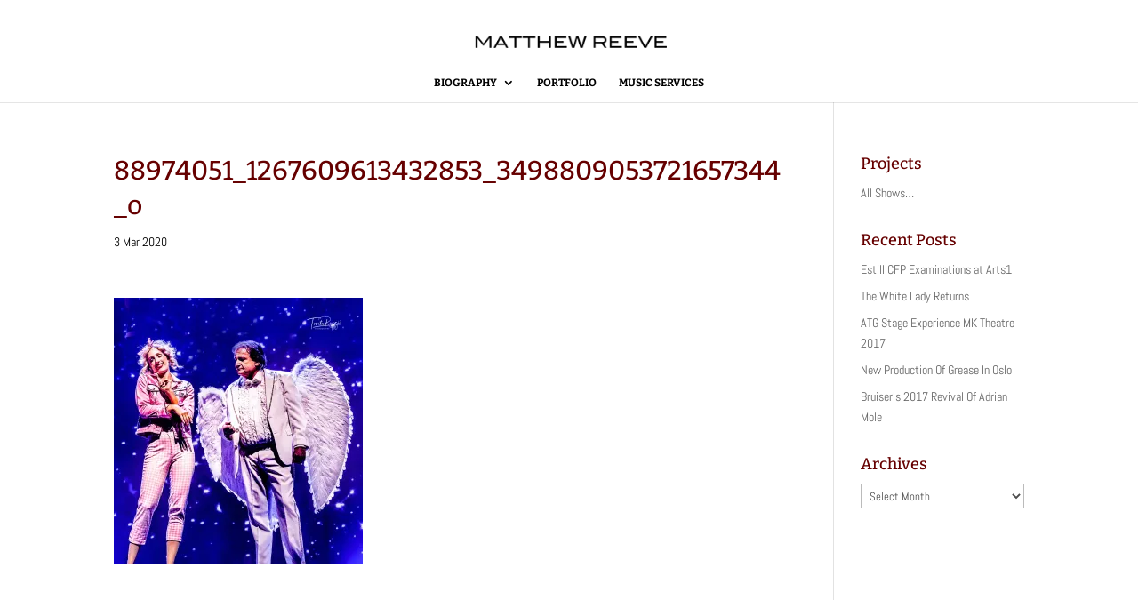

--- FILE ---
content_type: text/css
request_url: http://matthewreevemusic.com/wp-content/themes/Divi-child/style.css?ver=4.27.0
body_size: 1444
content:
/*
Theme Name: Divi Child
Description: Child theme for Divi theme for Matthew Reeve Music website
Author: david@keens.name
Template: Divi
*/

/* write custom css */

/*
div.et_pb_promo {
  background-color: #ffee11;
}
*/

/*
div.et_pb_gallery_item {
    max-height: 200px;
    max-width: 200px;
}
*/

/* Set the image widths */
.et_pb_portfolio_grid .et_pb_portfolio_item,
.et_pb_portfolio_grid .column_width,
.et_pb_portfolio_grid .et_pb_portfolio_image,
.et_pb_portfolio_grid .et_pb_portfolio_image.portrait img
{
    width: 240px !important;
}
.et_pb_portfolio_grid .et_pb_portfolio_image img
{
    min-width: 240px;
}

/* Set the image heights */
.et_pb_portfolio_grid .et_pb_portfolio_image,
.et_pb_portfolio_grid .et_pb_portfolio_image.landscape img
{
    height: 171px !important;
}
.et_pb_portfolio_grid .et_pb_portfolio_image img
{
    min-height: 171px;
}

/* Set the spacing between images */
.et_pb_portfolio_grid .et_pb_portfolio_item { 
	margin-bottom: 0px !important; 
	margin-right:  0px !important; 
}

/* undo the hover */
div div.meta a h3.et_pb_module_header {
	visibility: visible !important; 
	color: red !important;
}

.et_pb_portfolio_grid .et_pb_portfolio_item h2 {
width: 100%;
font-size: 18px;
text-align: center;
margin-top: -8px; position:
absolute; top: 50%;
}
.et_pb_portfolio_grid .et_pb_portfolio_item h2 a {
color: #ffffff;
}
.et_pb_portfolio_grid .et_overlay {
opacity: 1 !important;
z-index: 3 !important;
}
